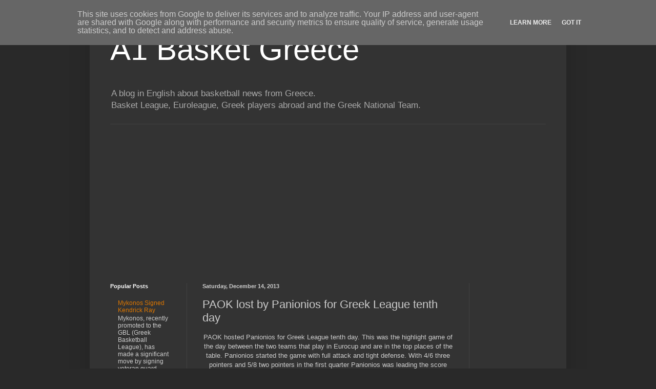

--- FILE ---
content_type: text/html; charset=UTF-8
request_url: https://www.a1basket.gr/2013/12/paok-lost-by-panionios-for-greek-league.html
body_size: 12088
content:
<!DOCTYPE html>
<html class='v2' dir='ltr' xmlns='http://www.w3.org/1999/xhtml' xmlns:b='http://www.google.com/2005/gml/b' xmlns:data='http://www.google.com/2005/gml/data' xmlns:expr='http://www.google.com/2005/gml/expr' xmlns:og='http://ogp.me/ns#'>
<head>
<link href='https://www.blogger.com/static/v1/widgets/335934321-css_bundle_v2.css' rel='stylesheet' type='text/css'/>
<meta content='width=1100' name='viewport'/>
<meta content='text/html; charset=UTF-8' http-equiv='Content-Type'/>
<meta content='blogger' name='generator'/>
<link href='https://www.a1basket.gr/favicon.ico' rel='icon' type='image/x-icon'/>
<link href='https://www.a1basket.gr/2013/12/paok-lost-by-panionios-for-greek-league.html' rel='canonical'/>
<link rel="alternate" type="application/atom+xml" title="A1 Basket Greece - Atom" href="https://www.a1basket.gr/feeds/posts/default" />
<link rel="alternate" type="application/rss+xml" title="A1 Basket Greece - RSS" href="https://www.a1basket.gr/feeds/posts/default?alt=rss" />
<link rel="service.post" type="application/atom+xml" title="A1 Basket Greece - Atom" href="https://www.blogger.com/feeds/3622491561348237477/posts/default" />

<link rel="alternate" type="application/atom+xml" title="A1 Basket Greece - Atom" href="https://www.a1basket.gr/feeds/3747485033724683510/comments/default" />
<!--Can't find substitution for tag [blog.ieCssRetrofitLinks]-->
<meta content='https://www.a1basket.gr/2013/12/paok-lost-by-panionios-for-greek-league.html' property='og:url'/>
<meta content='PAOK lost by Panionios for Greek League tenth day' property='og:title'/>
<meta content='A blog in English about basketball news from Greece.
Basket League, Euroleague, Greek players abroad and Greek National Team.' property='og:description'/>
<title>A1 Basket Greece: PAOK lost by Panionios for Greek League tenth day</title>
<style id='page-skin-1' type='text/css'><!--
/*
-----------------------------------------------
Blogger Template Style
Name:     Simple
Designer: Blogger
URL:      www.blogger.com
----------------------------------------------- */
/* Content
----------------------------------------------- */
body {
font: normal normal 12px Arial, Tahoma, Helvetica, FreeSans, sans-serif;
color: #cccccc;
background: #292929 none repeat scroll top left;
padding: 0 40px 40px 40px;
}
html body .region-inner {
min-width: 0;
max-width: 100%;
width: auto;
}
h2 {
font-size: 22px;
}
a:link {
text-decoration:none;
color: #dd7700;
}
a:visited {
text-decoration:none;
color: #cc6600;
}
a:hover {
text-decoration:underline;
color: #cc6600;
}
.body-fauxcolumn-outer .fauxcolumn-inner {
background: transparent none repeat scroll top left;
_background-image: none;
}
.body-fauxcolumn-outer .cap-top {
position: absolute;
z-index: 1;
height: 400px;
width: 100%;
}
.body-fauxcolumn-outer .cap-top .cap-left {
width: 100%;
background: transparent none repeat-x scroll top left;
_background-image: none;
}
.content-outer {
-moz-box-shadow: 0 0 40px rgba(0, 0, 0, .15);
-webkit-box-shadow: 0 0 5px rgba(0, 0, 0, .15);
-goog-ms-box-shadow: 0 0 10px #333333;
box-shadow: 0 0 40px rgba(0, 0, 0, .15);
margin-bottom: 1px;
}
.content-inner {
padding: 10px 10px;
}
.content-inner {
background-color: #333333;
}
/* Header
----------------------------------------------- */
.header-outer {
background: transparent none repeat-x scroll 0 -400px;
_background-image: none;
}
.Header h1 {
font: normal normal 60px Arial, Tahoma, Helvetica, FreeSans, sans-serif;
color: #ffffff;
text-shadow: -1px -1px 1px rgba(0, 0, 0, .2);
}
.Header h1 a {
color: #ffffff;
}
.Header .description {
font-size: 140%;
color: #aaaaaa;
}
.header-inner .Header .titlewrapper {
padding: 22px 30px;
}
.header-inner .Header .descriptionwrapper {
padding: 0 30px;
}
/* Tabs
----------------------------------------------- */
.tabs-inner .section:first-child {
border-top: 1px solid #404040;
}
.tabs-inner .section:first-child ul {
margin-top: -1px;
border-top: 1px solid #404040;
border-left: 0 solid #404040;
border-right: 0 solid #404040;
}
.tabs-inner .widget ul {
background: #222222 none repeat-x scroll 0 -800px;
_background-image: none;
border-bottom: 1px solid #404040;
margin-top: 0;
margin-left: -30px;
margin-right: -30px;
}
.tabs-inner .widget li a {
display: inline-block;
padding: .6em 1em;
font: normal normal 14px Arial, Tahoma, Helvetica, FreeSans, sans-serif;
color: #999999;
border-left: 1px solid #333333;
border-right: 0 solid #404040;
}
.tabs-inner .widget li:first-child a {
border-left: none;
}
.tabs-inner .widget li.selected a, .tabs-inner .widget li a:hover {
color: #ffffff;
background-color: #000000;
text-decoration: none;
}
/* Columns
----------------------------------------------- */
.main-outer {
border-top: 0 solid #404040;
}
.fauxcolumn-left-outer .fauxcolumn-inner {
border-right: 1px solid #404040;
}
.fauxcolumn-right-outer .fauxcolumn-inner {
border-left: 1px solid #404040;
}
/* Headings
----------------------------------------------- */
div.widget > h2,
div.widget h2.title {
margin: 0 0 1em 0;
font: normal bold 11px Arial, Tahoma, Helvetica, FreeSans, sans-serif;
color: #ffffff;
}
/* Widgets
----------------------------------------------- */
.widget .zippy {
color: #999999;
text-shadow: 2px 2px 1px rgba(0, 0, 0, .1);
}
.widget .popular-posts ul {
list-style: none;
}
/* Posts
----------------------------------------------- */
h2.date-header {
font: normal bold 11px Arial, Tahoma, Helvetica, FreeSans, sans-serif;
}
.date-header span {
background-color: transparent;
color: #cccccc;
padding: inherit;
letter-spacing: inherit;
margin: inherit;
}
.main-inner {
padding-top: 30px;
padding-bottom: 30px;
}
.main-inner .column-center-inner {
padding: 0 15px;
}
.main-inner .column-center-inner .section {
margin: 0 15px;
}
.post {
margin: 0 0 25px 0;
}
h3.post-title, .comments h4 {
font: normal normal 22px Arial, Tahoma, Helvetica, FreeSans, sans-serif;
margin: .75em 0 0;
}
.post-body {
font-size: 110%;
line-height: 1.4;
position: relative;
}
.post-body img, .post-body .tr-caption-container, .Profile img, .Image img,
.BlogList .item-thumbnail img {
padding: 0;
background: #111111;
border: 1px solid #111111;
-moz-box-shadow: 1px 1px 5px rgba(0, 0, 0, .1);
-webkit-box-shadow: 1px 1px 5px rgba(0, 0, 0, .1);
box-shadow: 1px 1px 5px rgba(0, 0, 0, .1);
}
.post-body img, .post-body .tr-caption-container {
padding: 1px;
}
.post-body .tr-caption-container {
color: #cccccc;
}
.post-body .tr-caption-container img {
padding: 0;
background: transparent;
border: none;
-moz-box-shadow: 0 0 0 rgba(0, 0, 0, .1);
-webkit-box-shadow: 0 0 0 rgba(0, 0, 0, .1);
box-shadow: 0 0 0 rgba(0, 0, 0, .1);
}
.post-header {
margin: 0 0 1.5em;
line-height: 1.6;
font-size: 90%;
}
.post-footer {
margin: 20px -2px 0;
padding: 5px 10px;
color: #888888;
background-color: #303030;
border-bottom: 1px solid #444444;
line-height: 1.6;
font-size: 90%;
}
#comments .comment-author {
padding-top: 1.5em;
border-top: 1px solid #404040;
background-position: 0 1.5em;
}
#comments .comment-author:first-child {
padding-top: 0;
border-top: none;
}
.avatar-image-container {
margin: .2em 0 0;
}
#comments .avatar-image-container img {
border: 1px solid #111111;
}
/* Comments
----------------------------------------------- */
.comments .comments-content .icon.blog-author {
background-repeat: no-repeat;
background-image: url([data-uri]);
}
.comments .comments-content .loadmore a {
border-top: 1px solid #999999;
border-bottom: 1px solid #999999;
}
.comments .comment-thread.inline-thread {
background-color: #303030;
}
.comments .continue {
border-top: 2px solid #999999;
}
/* Accents
---------------------------------------------- */
.section-columns td.columns-cell {
border-left: 1px solid #404040;
}
.blog-pager {
background: transparent none no-repeat scroll top center;
}
.blog-pager-older-link, .home-link,
.blog-pager-newer-link {
background-color: #333333;
padding: 5px;
}
.footer-outer {
border-top: 0 dashed #bbbbbb;
}
/* Mobile
----------------------------------------------- */
body.mobile  {
background-size: auto;
}
.mobile .body-fauxcolumn-outer {
background: transparent none repeat scroll top left;
}
.mobile .body-fauxcolumn-outer .cap-top {
background-size: 100% auto;
}
.mobile .content-outer {
-webkit-box-shadow: 0 0 3px rgba(0, 0, 0, .15);
box-shadow: 0 0 3px rgba(0, 0, 0, .15);
}
.mobile .tabs-inner .widget ul {
margin-left: 0;
margin-right: 0;
}
.mobile .post {
margin: 0;
}
.mobile .main-inner .column-center-inner .section {
margin: 0;
}
.mobile .date-header span {
padding: 0.1em 10px;
margin: 0 -10px;
}
.mobile h3.post-title {
margin: 0;
}
.mobile .blog-pager {
background: transparent none no-repeat scroll top center;
}
.mobile .footer-outer {
border-top: none;
}
.mobile .main-inner, .mobile .footer-inner {
background-color: #333333;
}
.mobile-index-contents {
color: #cccccc;
}
.mobile-link-button {
background-color: #dd7700;
}
.mobile-link-button a:link, .mobile-link-button a:visited {
color: #ffffff;
}
.mobile .tabs-inner .section:first-child {
border-top: none;
}
.mobile .tabs-inner .PageList .widget-content {
background-color: #000000;
color: #ffffff;
border-top: 1px solid #404040;
border-bottom: 1px solid #404040;
}
.mobile .tabs-inner .PageList .widget-content .pagelist-arrow {
border-left: 1px solid #404040;
}

--></style>
<style id='template-skin-1' type='text/css'><!--
body {
min-width: 930px;
}
.content-outer, .content-fauxcolumn-outer, .region-inner {
min-width: 930px;
max-width: 930px;
_width: 930px;
}
.main-inner .columns {
padding-left: 180px;
padding-right: 180px;
}
.main-inner .fauxcolumn-center-outer {
left: 180px;
right: 180px;
/* IE6 does not respect left and right together */
_width: expression(this.parentNode.offsetWidth -
parseInt("180px") -
parseInt("180px") + 'px');
}
.main-inner .fauxcolumn-left-outer {
width: 180px;
}
.main-inner .fauxcolumn-right-outer {
width: 180px;
}
.main-inner .column-left-outer {
width: 180px;
right: 100%;
margin-left: -180px;
}
.main-inner .column-right-outer {
width: 180px;
margin-right: -180px;
}
#layout {
min-width: 0;
}
#layout .content-outer {
min-width: 0;
width: 800px;
}
#layout .region-inner {
min-width: 0;
width: auto;
}
--></style>
<!-- Google tag (gtag.js) -->
<script async='true' src='https://www.googletagmanager.com/gtag/js?id=G-DW6NJHEC44'></script>
<script>
        window.dataLayer = window.dataLayer || [];
        function gtag(){dataLayer.push(arguments);}
        gtag('js', new Date());
        gtag('config', 'G-DW6NJHEC44');
      </script>
<!-- Open Graph Meta Tags BEGIN -->
<meta content='A1 Basket Greece' property='og:title'/>
<meta content='website' property='og:type'/>
<meta content='http://www.a1basket.gr' property='og:url'/>
<meta content='https://i.ytimg.com/vi/WWmJhLy53iQ/mqdefault.jpg' property='og:image'/>
<meta content='A blog in English about basketball news from Greece' property='og:description'/>
<!-- Open Graph Meta Tags END -->
<!-- Twitter Cards BEGIN -->
<meta content='summary' name='twitter:card'/>
<meta content='@a1basket' name='twitter:site'/>
<meta content='@spyrosth' name='twitter:creator'/>
<meta content='A1 Basket Greece' name='twitter:title'/>
<meta content='A blog in English about basketball news from Greece' name='twitter:description'/>
<!-- Twitter Cards END -->
<!-- Facebook Pixel Code -->
<script>
  !function(f,b,e,v,n,t,s)
  {if(f.fbq)return;n=f.fbq=function(){n.callMethod?
  n.callMethod.apply(n,arguments):n.queue.push(arguments)};
  if(!f._fbq)f._fbq=n;n.push=n;n.loaded=!0;n.version='2.0';
  n.queue=[];t=b.createElement(e);t.async=!0;
  t.src=v;s=b.getElementsByTagName(e)[0];
  s.parentNode.insertBefore(t,s)}(window, document,'script',
  'https://connect.facebook.net/en_US/fbevents.js');
  fbq('init', '357712231097617');
  fbq('track', 'PageView');
</script>
<noscript><img height="1" width="1" style="display:none"
  src="https://www.facebook.com/tr?id=357712231097617&ev=PageView&noscript=1"
/></noscript>
<!-- End Facebook Pixel Code -->
<link href='https://www.blogger.com/dyn-css/authorization.css?targetBlogID=3622491561348237477&amp;zx=d25c3e47-5c79-40ed-a99a-cf458175c696' media='none' onload='if(media!=&#39;all&#39;)media=&#39;all&#39;' rel='stylesheet'/><noscript><link href='https://www.blogger.com/dyn-css/authorization.css?targetBlogID=3622491561348237477&amp;zx=d25c3e47-5c79-40ed-a99a-cf458175c696' rel='stylesheet'/></noscript>
<meta name='google-adsense-platform-account' content='ca-host-pub-1556223355139109'/>
<meta name='google-adsense-platform-domain' content='blogspot.com'/>

<!-- data-ad-client=ca-pub-9655440606749612 -->

<script type="text/javascript" language="javascript">
  // Supply ads personalization default for EEA readers
  // See https://www.blogger.com/go/adspersonalization
  adsbygoogle = window.adsbygoogle || [];
  if (typeof adsbygoogle.requestNonPersonalizedAds === 'undefined') {
    adsbygoogle.requestNonPersonalizedAds = 1;
  }
</script>


</head>
<body class='loading variant-dark'>
<div class='navbar section' id='navbar' name='Navbar'><div class='widget Navbar' data-version='1' id='Navbar1'><script type="text/javascript">
    function setAttributeOnload(object, attribute, val) {
      if(window.addEventListener) {
        window.addEventListener('load',
          function(){ object[attribute] = val; }, false);
      } else {
        window.attachEvent('onload', function(){ object[attribute] = val; });
      }
    }
  </script>
<div id="navbar-iframe-container"></div>
<script type="text/javascript" src="https://apis.google.com/js/platform.js"></script>
<script type="text/javascript">
      gapi.load("gapi.iframes:gapi.iframes.style.bubble", function() {
        if (gapi.iframes && gapi.iframes.getContext) {
          gapi.iframes.getContext().openChild({
              url: 'https://www.blogger.com/navbar/3622491561348237477?po\x3d3747485033724683510\x26origin\x3dhttps://www.a1basket.gr',
              where: document.getElementById("navbar-iframe-container"),
              id: "navbar-iframe"
          });
        }
      });
    </script><script type="text/javascript">
(function() {
var script = document.createElement('script');
script.type = 'text/javascript';
script.src = '//pagead2.googlesyndication.com/pagead/js/google_top_exp.js';
var head = document.getElementsByTagName('head')[0];
if (head) {
head.appendChild(script);
}})();
</script>
</div></div>
<div class='body-fauxcolumns'>
<div class='fauxcolumn-outer body-fauxcolumn-outer'>
<div class='cap-top'>
<div class='cap-left'></div>
<div class='cap-right'></div>
</div>
<div class='fauxborder-left'>
<div class='fauxborder-right'></div>
<div class='fauxcolumn-inner'>
</div>
</div>
<div class='cap-bottom'>
<div class='cap-left'></div>
<div class='cap-right'></div>
</div>
</div>
</div>
<div class='content'>
<div class='content-fauxcolumns'>
<div class='fauxcolumn-outer content-fauxcolumn-outer'>
<div class='cap-top'>
<div class='cap-left'></div>
<div class='cap-right'></div>
</div>
<div class='fauxborder-left'>
<div class='fauxborder-right'></div>
<div class='fauxcolumn-inner'>
</div>
</div>
<div class='cap-bottom'>
<div class='cap-left'></div>
<div class='cap-right'></div>
</div>
</div>
</div>
<div class='content-outer'>
<div class='content-cap-top cap-top'>
<div class='cap-left'></div>
<div class='cap-right'></div>
</div>
<div class='fauxborder-left content-fauxborder-left'>
<div class='fauxborder-right content-fauxborder-right'></div>
<div class='content-inner'>
<header>
<div class='header-outer'>
<div class='header-cap-top cap-top'>
<div class='cap-left'></div>
<div class='cap-right'></div>
</div>
<div class='fauxborder-left header-fauxborder-left'>
<div class='fauxborder-right header-fauxborder-right'></div>
<div class='region-inner header-inner'>
<div class='header section' id='header' name='Header'><div class='widget Header' data-version='1' id='Header1'>
<div id='header-inner'>
<div class='titlewrapper'>
<h1 class='title'>
<a href='https://www.a1basket.gr/'>
A1 Basket Greece
</a>
</h1>
</div>
<div class='descriptionwrapper'>
<p class='description'><span>A blog in English about basketball news from Greece.<br>Basket League, Euroleague, Greek players abroad and the Greek National Team.</span></p>
</div>
</div>
</div></div>
</div>
</div>
<div class='header-cap-bottom cap-bottom'>
<div class='cap-left'></div>
<div class='cap-right'></div>
</div>
</div>
</header>
<div class='tabs-outer'>
<div class='tabs-cap-top cap-top'>
<div class='cap-left'></div>
<div class='cap-right'></div>
</div>
<div class='fauxborder-left tabs-fauxborder-left'>
<div class='fauxborder-right tabs-fauxborder-right'></div>
<div class='region-inner tabs-inner'>
<div class='tabs section' id='crosscol' name='Cross-Column'><div class='widget AdSense' data-version='1' id='AdSense1'>
<div class='widget-content'>
<script async src="//pagead2.googlesyndication.com/pagead/js/adsbygoogle.js"></script>
<!-- a1basketgreece_crosscol_AdSense1_1x1_as -->
<ins class="adsbygoogle"
     style="display:block"
     data-ad-client="ca-pub-9655440606749612"
     data-ad-host="ca-host-pub-1556223355139109"
     data-ad-host-channel="L0005"
     data-ad-slot="5944204480"
     data-ad-format="auto"></ins>
<script>
(adsbygoogle = window.adsbygoogle || []).push({});
</script>
<div class='clear'></div>
</div>
</div></div>
<div class='tabs no-items section' id='crosscol-overflow' name='Cross-Column 2'></div>
</div>
</div>
<div class='tabs-cap-bottom cap-bottom'>
<div class='cap-left'></div>
<div class='cap-right'></div>
</div>
</div>
<div class='main-outer'>
<div class='main-cap-top cap-top'>
<div class='cap-left'></div>
<div class='cap-right'></div>
</div>
<div class='fauxborder-left main-fauxborder-left'>
<div class='fauxborder-right main-fauxborder-right'></div>
<div class='region-inner main-inner'>
<div class='columns fauxcolumns'>
<div class='fauxcolumn-outer fauxcolumn-center-outer'>
<div class='cap-top'>
<div class='cap-left'></div>
<div class='cap-right'></div>
</div>
<div class='fauxborder-left'>
<div class='fauxborder-right'></div>
<div class='fauxcolumn-inner'>
</div>
</div>
<div class='cap-bottom'>
<div class='cap-left'></div>
<div class='cap-right'></div>
</div>
</div>
<div class='fauxcolumn-outer fauxcolumn-left-outer'>
<div class='cap-top'>
<div class='cap-left'></div>
<div class='cap-right'></div>
</div>
<div class='fauxborder-left'>
<div class='fauxborder-right'></div>
<div class='fauxcolumn-inner'>
</div>
</div>
<div class='cap-bottom'>
<div class='cap-left'></div>
<div class='cap-right'></div>
</div>
</div>
<div class='fauxcolumn-outer fauxcolumn-right-outer'>
<div class='cap-top'>
<div class='cap-left'></div>
<div class='cap-right'></div>
</div>
<div class='fauxborder-left'>
<div class='fauxborder-right'></div>
<div class='fauxcolumn-inner'>
</div>
</div>
<div class='cap-bottom'>
<div class='cap-left'></div>
<div class='cap-right'></div>
</div>
</div>
<!-- corrects IE6 width calculation -->
<div class='columns-inner'>
<div class='column-center-outer'>
<div class='column-center-inner'>
<div class='main section' id='main' name='Main'><div class='widget Blog' data-version='1' id='Blog1'>
<div class='blog-posts hfeed'>

          <div class="date-outer">
        
<h2 class='date-header'><span>Saturday, December 14, 2013</span></h2>

          <div class="date-posts">
        
<div class='post-outer'>
<div class='post hentry uncustomized-post-template' itemprop='blogPost' itemscope='itemscope' itemtype='http://schema.org/BlogPosting'>
<meta content='3622491561348237477' itemprop='blogId'/>
<meta content='3747485033724683510' itemprop='postId'/>
<a name='3747485033724683510'></a>
<h3 class='post-title entry-title' itemprop='name'>
PAOK lost by Panionios for Greek League tenth day
</h3>
<div class='post-header'>
<div class='post-header-line-1'></div>
</div>
<div class='post-body entry-content' id='post-body-3747485033724683510' itemprop='description articleBody'>
<div dir="ltr" style="text-align: left;" trbidi="on">
<div style="text-align: center;">
PAOK hosted Panionios for Greek League tenth day. This was the highlight game of the day between the two teams that play in Eurocup and are in the top places of the table. Panionios started the game with full attack and tight defense. With 4/6 three pointers and 5/8 two pointers in the first quarter Panionios was leading the score with double score, 13-26. In the first half Panionios continued where it stopped in the Eurocup. The Americans of Panionios, Errick McCollum, Landon Milbourne and Carter were leading their team to a great victory. PAOK tried to return into the game but Panionios was unstoppable. Panionios reached 100 points with very precise shots, 23/30 two pointers against 15/33 of PAOK. With this victory Panionios left PAOK two points behind in the League table. Great victory for the team from Athens that showed great skills. For PAOK DJ Cooper was once more the top scorer (22 points, 6 assists) and Giorgos Bogris followed. Errick McCollum scored 26 points with 5/6 three pointers and 7/7 free throws.</div>
<div style="text-align: center;">
Quarters' scores: 13-26, 36-48, 58-69, 91-100</div>
<div style="text-align: center;">
<blockquote class="twitter-tweet" lang="en">
Ξεκινήσαμε... ΠΑΟΚ - Πανιώνιος στο "Παλατακι" <a href="http://t.co/jaJs2XOaL5">pic.twitter.com/jaJs2XOaL5</a><br />
&#8212; PAOK BC the official (@PAOKbasketball) <a href="https://twitter.com/PAOKbasketball/statuses/411889289061212160">December 14, 2013</a></blockquote>
<script async="" charset="utf-8" src="//platform.twitter.com/widgets.js"></script></div>
<div style="text-align: center;">
<b>PAOK: </b>Payne 4, <b>Cooper 22,</b> Charalampidis 11, Tsochlas 8, Vucicevic, Tsairelis 8, Dedas, Margaritis 11, Kalles, Bogris 17, Kaselakis 10, Koniaris.</div>
<div style="text-align: center;">
<b>Panionios: McCollum 26</b>, Duvnjak 4, Carter 14, Milbourne 15, Athanasoulas 3, Batis 5, Skordilis 8, Langford 12, Michel, Simtsak 2, Kyritsis 8,&nbsp;<b> </b>Saloustros 3.</div>
</div>
<div style='clear: both;'></div>
</div>
<div class='post-footer'>
<div class='post-footer-line post-footer-line-1'>
<span class='post-author vcard'>
Αναρτήθηκε από
<span class='fn' itemprop='author' itemscope='itemscope' itemtype='http://schema.org/Person'>
<span itemprop='name'>Spyros</span>
</span>
</span>
<span class='post-timestamp'>
στις
<meta content='https://www.a1basket.gr/2013/12/paok-lost-by-panionios-for-greek-league.html' itemprop='url'/>
<a class='timestamp-link' href='https://www.a1basket.gr/2013/12/paok-lost-by-panionios-for-greek-league.html' rel='bookmark' title='permanent link'><abbr class='published' itemprop='datePublished' title='2013-12-14T22:28:00+02:00'>10:28&#8239;PM</abbr></a>
</span>
<span class='post-comment-link'>
</span>
<span class='post-icons'>
<span class='item-control blog-admin pid-270663907'>
<a href='https://www.blogger.com/post-edit.g?blogID=3622491561348237477&postID=3747485033724683510&from=pencil' title='Edit Post'>
<img alt='' class='icon-action' height='18' src='https://resources.blogblog.com/img/icon18_edit_allbkg.gif' width='18'/>
</a>
</span>
</span>
<div class='post-share-buttons goog-inline-block'>
<a class='goog-inline-block share-button sb-email' href='https://www.blogger.com/share-post.g?blogID=3622491561348237477&postID=3747485033724683510&target=email' target='_blank' title='Email This'><span class='share-button-link-text'>Email This</span></a><a class='goog-inline-block share-button sb-blog' href='https://www.blogger.com/share-post.g?blogID=3622491561348237477&postID=3747485033724683510&target=blog' onclick='window.open(this.href, "_blank", "height=270,width=475"); return false;' target='_blank' title='BlogThis!'><span class='share-button-link-text'>BlogThis!</span></a><a class='goog-inline-block share-button sb-twitter' href='https://www.blogger.com/share-post.g?blogID=3622491561348237477&postID=3747485033724683510&target=twitter' target='_blank' title='Share to X'><span class='share-button-link-text'>Share to X</span></a><a class='goog-inline-block share-button sb-facebook' href='https://www.blogger.com/share-post.g?blogID=3622491561348237477&postID=3747485033724683510&target=facebook' onclick='window.open(this.href, "_blank", "height=430,width=640"); return false;' target='_blank' title='Share to Facebook'><span class='share-button-link-text'>Share to Facebook</span></a><a class='goog-inline-block share-button sb-pinterest' href='https://www.blogger.com/share-post.g?blogID=3622491561348237477&postID=3747485033724683510&target=pinterest' target='_blank' title='Share to Pinterest'><span class='share-button-link-text'>Share to Pinterest</span></a>
</div>
</div>
<div class='post-footer-line post-footer-line-2'>
<span class='post-labels'>
Ετικέτες
<a href='https://www.a1basket.gr/search/label/DJ%20Cooper' rel='tag'>DJ Cooper</a>,
<a href='https://www.a1basket.gr/search/label/Errick%20McCollum' rel='tag'>Errick McCollum</a>,
<a href='https://www.a1basket.gr/search/label/Giorgos%20Bogris' rel='tag'>Giorgos Bogris</a>,
<a href='https://www.a1basket.gr/search/label/Greek%20basketball%20league' rel='tag'>Greek basketball league</a>,
<a href='https://www.a1basket.gr/search/label/Kaselakis' rel='tag'>Kaselakis</a>,
<a href='https://www.a1basket.gr/search/label/Kevin%20Langford' rel='tag'>Kevin Langford</a>,
<a href='https://www.a1basket.gr/search/label/Landon%20Milbourne' rel='tag'>Landon Milbourne</a>,
<a href='https://www.a1basket.gr/search/label/Marc%20Carter' rel='tag'>Marc Carter</a>,
<a href='https://www.a1basket.gr/search/label/Panionios%20BC' rel='tag'>Panionios BC</a>,
<a href='https://www.a1basket.gr/search/label/PAOK%20BC' rel='tag'>PAOK BC</a>,
<a href='https://www.a1basket.gr/search/label/PAOK%20vs%20Panionios' rel='tag'>PAOK vs Panionios</a>,
<a href='https://www.a1basket.gr/search/label/tenth%20day' rel='tag'>tenth day</a>
</span>
</div>
<div class='post-footer-line post-footer-line-3'>
<span class='post-location'>
</span>
</div>
</div>
</div>
<div class='comments' id='comments'>
<a name='comments'></a>
<h4>No comments:</h4>
<div id='Blog1_comments-block-wrapper'>
<dl class='avatar-comment-indent' id='comments-block'>
</dl>
</div>
<p class='comment-footer'>
<div class='comment-form'>
<a name='comment-form'></a>
<h4 id='comment-post-message'>Post a Comment</h4>
<p>
</p>
<a href='https://www.blogger.com/comment/frame/3622491561348237477?po=3747485033724683510&hl=en&saa=85391&origin=https://www.a1basket.gr' id='comment-editor-src'></a>
<iframe allowtransparency='true' class='blogger-iframe-colorize blogger-comment-from-post' frameborder='0' height='410px' id='comment-editor' name='comment-editor' src='' width='100%'></iframe>
<script src='https://www.blogger.com/static/v1/jsbin/2830521187-comment_from_post_iframe.js' type='text/javascript'></script>
<script type='text/javascript'>
      BLOG_CMT_createIframe('https://www.blogger.com/rpc_relay.html');
    </script>
</div>
</p>
</div>
</div>

        </div></div>
      
</div>
<div class='blog-pager' id='blog-pager'>
<span id='blog-pager-newer-link'>
<a class='blog-pager-newer-link' href='https://www.a1basket.gr/2013/12/olympiacos-defeated-aries-trikala-for.html' id='Blog1_blog-pager-newer-link' title='Newer Post'>Newer Post</a>
</span>
<span id='blog-pager-older-link'>
<a class='blog-pager-older-link' href='https://www.a1basket.gr/2013/12/apollon-patras-lost-by-kaod-for-greek.html' id='Blog1_blog-pager-older-link' title='Older Post'>Older Post</a>
</span>
<a class='home-link' href='https://www.a1basket.gr/'>Home</a>
</div>
<div class='clear'></div>
<div class='post-feeds'>
<div class='feed-links'>
Subscribe to:
<a class='feed-link' href='https://www.a1basket.gr/feeds/3747485033724683510/comments/default' target='_blank' type='application/atom+xml'>Post Comments (Atom)</a>
</div>
</div>
</div></div>
</div>
</div>
<div class='column-left-outer'>
<div class='column-left-inner'>
<aside>
<div class='sidebar section' id='sidebar-left-1'><div class='widget PopularPosts' data-version='1' id='PopularPosts1'>
<h2>Popular Posts</h2>
<div class='widget-content popular-posts'>
<ul>
<li>
<div class='item-title'><a href='https://www.a1basket.gr/2025/07/mykonos-signed-kendrick-ray.html'>Mykonos Signed Kendrick Ray</a></div>
<div class='item-snippet'>Mykonos, recently promoted to the GBL (Greek Basketball League), has made a significant move by signing veteran guard Kendrick Ray (31 years...</div>
</li>
<li>
<div class='item-title'><a href='https://www.a1basket.gr/2025/07/cameron-reynolds-extends-stay-with-marousi-bc-greece.html'>Cameron Reynolds Extends Stay with Maroussi for 2025-26 Season</a></div>
<div class='item-snippet'>Cameron Reynolds, the American forward, will remain with Maroussi for the 2025-26 season. This marks his second collaboration with coach Ili...</div>
</li>
<li>
<div class='item-title'><a href='https://www.a1basket.gr/2025/07/greece-u20-roster-in-fiba-EuroBasket-u20-2025.html'>Greece U20 roster in FIBA U20 EuroBasket 2025</a></div>
<div class='item-snippet'>The FIBA U20 EuroBasket 2025 tournament is back in Heraklion, Crete, after two years, ready to showcase Europe&#39;s most promising young ba...</div>
</li>
<li>
<div class='item-title'><a href='https://www.a1basket.gr/2018/09/lavrio-signed-giannis-gkavasiadis.html'>Lavrio signed Giannis Gkavasiadis</a></div>
<div class='item-snippet'>   Lavrio signed Giannis Gkavasiadis. The 24-year-old Greek forward penned a three-year contract. Gkavasiadis started his career with Terpsi...</div>
</li>
</ul>
<div class='clear'></div>
</div>
</div></div>
</aside>
</div>
</div>
<div class='column-right-outer'>
<div class='column-right-inner'>
<aside>
<div class='sidebar section' id='sidebar-right-1'><div class='widget AdSense' data-version='1' id='AdSense2'>
<div class='widget-content'>
<script async src="//pagead2.googlesyndication.com/pagead/js/adsbygoogle.js"></script>
<!-- a1basketgreece_sidebar-right-1_AdSense2_1x1_as -->
<ins class="adsbygoogle"
     style="display:block"
     data-ad-client="ca-pub-9655440606749612"
     data-ad-host="ca-host-pub-1556223355139109"
     data-ad-host-channel="L0001"
     data-ad-slot="2915723681"
     data-ad-format="auto"></ins>
<script>
(adsbygoogle = window.adsbygoogle || []).push({});
</script>
<div class='clear'></div>
</div>
</div><div class='widget HTML' data-version='1' id='HTML2'>
<h2 class='title'>Follow us on Twitter!</h2>
<div class='widget-content'>
<a href="https://twitter.com/a1basket" class="twitter-follow-button" data-show-count="false">Follow @a1basket</a>
<script>!function(d,s,id){var js,fjs=d.getElementsByTagName(s)[0],p=/^http:/.test(d.location)?'http':'https';if(!d.getElementById(id)){js=d.createElement(s);js.id=id;js.src=p+'://platform.twitter.com/widgets.js';fjs.parentNode.insertBefore(js,fjs);}}(document, 'script', 'twitter-wjs');</script>
</div>
<div class='clear'></div>
</div><div class='widget HTML' data-version='1' id='HTML1'>
<h2 class='title'>Like us on Facebook</h2>
<div class='widget-content'>
<!-- Facebook Badge START --><a href="https://www.facebook.com/pages/A1-Basket-Greece/740717472713678" title="A1 Basket Greece" style="font-family: &quot;lucida grande&quot;,tahoma,verdana,arial,sans-serif; font-size: 11px; font-variant: normal; font-style: normal; font-weight: normal; color: #3B5998; text-decoration: none;" target="_TOP">A1 Basket Greece</a><br /><a href="https://www.facebook.com/pages/A1-Basket-Greece/740717472713678" title="A1 Basket Greece" target="_TOP"><img class="img" src="https://badge.facebook.com/badge/740717472713678.1499.965553473.png" style="border: 0px;" alt="" /></a><br /><a href="https://en-gb.facebook.com/advertising" title="Make your own badge!" style="font-family: &quot;lucida grande&quot;,tahoma,verdana,arial,sans-serif; font-size: 11px; font-variant: normal; font-style: normal; font-weight: normal; color: #3B5998; text-decoration: none;" target="_TOP">Promote your Page too</a><!-- Facebook Badge END -->
</div>
<div class='clear'></div>
</div><div class='widget BlogArchive' data-version='1' id='BlogArchive1'>
<h2>A1 Basket Posts</h2>
<div class='widget-content'>
<div id='ArchiveList'>
<div id='BlogArchive1_ArchiveList'>
<select id='BlogArchive1_ArchiveMenu'>
<option value=''>A1 Basket Posts</option>
<option value='https://www.a1basket.gr/2025/07/'>July 2025 (22)</option>
<option value='https://www.a1basket.gr/2025/06/'>June 2025 (35)</option>
<option value='https://www.a1basket.gr/2024/07/'>July 2024 (25)</option>
<option value='https://www.a1basket.gr/2024/06/'>June 2024 (38)</option>
<option value='https://www.a1basket.gr/2019/07/'>July 2019 (44)</option>
<option value='https://www.a1basket.gr/2019/01/'>January 2019 (10)</option>
<option value='https://www.a1basket.gr/2018/12/'>December 2018 (14)</option>
<option value='https://www.a1basket.gr/2018/11/'>November 2018 (23)</option>
<option value='https://www.a1basket.gr/2018/10/'>October 2018 (17)</option>
<option value='https://www.a1basket.gr/2018/09/'>September 2018 (31)</option>
<option value='https://www.a1basket.gr/2018/08/'>August 2018 (29)</option>
<option value='https://www.a1basket.gr/2018/07/'>July 2018 (51)</option>
<option value='https://www.a1basket.gr/2018/06/'>June 2018 (13)</option>
<option value='https://www.a1basket.gr/2018/05/'>May 2018 (7)</option>
<option value='https://www.a1basket.gr/2018/04/'>April 2018 (3)</option>
<option value='https://www.a1basket.gr/2018/03/'>March 2018 (5)</option>
<option value='https://www.a1basket.gr/2018/02/'>February 2018 (6)</option>
<option value='https://www.a1basket.gr/2018/01/'>January 2018 (6)</option>
<option value='https://www.a1basket.gr/2017/12/'>December 2017 (9)</option>
<option value='https://www.a1basket.gr/2017/11/'>November 2017 (13)</option>
<option value='https://www.a1basket.gr/2017/10/'>October 2017 (33)</option>
<option value='https://www.a1basket.gr/2017/09/'>September 2017 (5)</option>
<option value='https://www.a1basket.gr/2017/08/'>August 2017 (45)</option>
<option value='https://www.a1basket.gr/2017/07/'>July 2017 (39)</option>
<option value='https://www.a1basket.gr/2017/06/'>June 2017 (12)</option>
<option value='https://www.a1basket.gr/2017/03/'>March 2017 (2)</option>
<option value='https://www.a1basket.gr/2017/02/'>February 2017 (11)</option>
<option value='https://www.a1basket.gr/2017/01/'>January 2017 (4)</option>
<option value='https://www.a1basket.gr/2016/12/'>December 2016 (6)</option>
<option value='https://www.a1basket.gr/2016/11/'>November 2016 (14)</option>
<option value='https://www.a1basket.gr/2016/10/'>October 2016 (26)</option>
<option value='https://www.a1basket.gr/2016/09/'>September 2016 (45)</option>
<option value='https://www.a1basket.gr/2016/08/'>August 2016 (56)</option>
<option value='https://www.a1basket.gr/2016/07/'>July 2016 (60)</option>
<option value='https://www.a1basket.gr/2016/06/'>June 2016 (28)</option>
<option value='https://www.a1basket.gr/2016/05/'>May 2016 (12)</option>
<option value='https://www.a1basket.gr/2016/04/'>April 2016 (19)</option>
<option value='https://www.a1basket.gr/2016/03/'>March 2016 (13)</option>
<option value='https://www.a1basket.gr/2016/02/'>February 2016 (28)</option>
<option value='https://www.a1basket.gr/2016/01/'>January 2016 (30)</option>
<option value='https://www.a1basket.gr/2015/12/'>December 2015 (31)</option>
<option value='https://www.a1basket.gr/2015/11/'>November 2015 (37)</option>
<option value='https://www.a1basket.gr/2015/10/'>October 2015 (58)</option>
<option value='https://www.a1basket.gr/2015/09/'>September 2015 (39)</option>
<option value='https://www.a1basket.gr/2015/08/'>August 2015 (35)</option>
<option value='https://www.a1basket.gr/2015/07/'>July 2015 (45)</option>
<option value='https://www.a1basket.gr/2015/06/'>June 2015 (6)</option>
<option value='https://www.a1basket.gr/2015/05/'>May 2015 (3)</option>
<option value='https://www.a1basket.gr/2015/04/'>April 2015 (28)</option>
<option value='https://www.a1basket.gr/2015/03/'>March 2015 (49)</option>
<option value='https://www.a1basket.gr/2015/02/'>February 2015 (37)</option>
<option value='https://www.a1basket.gr/2015/01/'>January 2015 (32)</option>
<option value='https://www.a1basket.gr/2014/12/'>December 2014 (58)</option>
<option value='https://www.a1basket.gr/2014/11/'>November 2014 (92)</option>
<option value='https://www.a1basket.gr/2014/10/'>October 2014 (82)</option>
<option value='https://www.a1basket.gr/2014/09/'>September 2014 (79)</option>
<option value='https://www.a1basket.gr/2014/08/'>August 2014 (65)</option>
<option value='https://www.a1basket.gr/2014/07/'>July 2014 (53)</option>
<option value='https://www.a1basket.gr/2014/06/'>June 2014 (54)</option>
<option value='https://www.a1basket.gr/2014/05/'>May 2014 (28)</option>
<option value='https://www.a1basket.gr/2014/04/'>April 2014 (34)</option>
<option value='https://www.a1basket.gr/2014/03/'>March 2014 (69)</option>
<option value='https://www.a1basket.gr/2014/02/'>February 2014 (62)</option>
<option value='https://www.a1basket.gr/2014/01/'>January 2014 (64)</option>
<option value='https://www.a1basket.gr/2013/12/'>December 2013 (68)</option>
<option value='https://www.a1basket.gr/2013/11/'>November 2013 (68)</option>
<option value='https://www.a1basket.gr/2013/10/'>October 2013 (91)</option>
<option value='https://www.a1basket.gr/2013/09/'>September 2013 (90)</option>
<option value='https://www.a1basket.gr/2013/08/'>August 2013 (72)</option>
<option value='https://www.a1basket.gr/2013/07/'>July 2013 (12)</option>
</select>
</div>
</div>
<div class='clear'></div>
</div>
</div></div>
</aside>
</div>
</div>
</div>
<div style='clear: both'></div>
<!-- columns -->
</div>
<!-- main -->
</div>
</div>
<div class='main-cap-bottom cap-bottom'>
<div class='cap-left'></div>
<div class='cap-right'></div>
</div>
</div>
<footer>
<div class='footer-outer'>
<div class='footer-cap-top cap-top'>
<div class='cap-left'></div>
<div class='cap-right'></div>
</div>
<div class='fauxborder-left footer-fauxborder-left'>
<div class='fauxborder-right footer-fauxborder-right'></div>
<div class='region-inner footer-inner'>
<div class='foot section' id='footer-1'><div class='widget AdSense' data-version='1' id='AdSense3'>
<div class='widget-content'>
<script type="text/javascript">
    google_ad_client = "ca-pub-9655440606749612";
    google_ad_host = "ca-host-pub-1556223355139109";
    google_ad_host_channel = "L0003";
    google_ad_slot = "5589988487";
    google_ad_width = 728;
    google_ad_height = 90;
</script>
<!-- a1basketgreece_footer-1_AdSense3_728x90_as -->
<script type="text/javascript"
src="//pagead2.googlesyndication.com/pagead/show_ads.js">
</script>
<div class='clear'></div>
</div>
</div></div>
<table border='0' cellpadding='0' cellspacing='0' class='section-columns columns-2'>
<tbody>
<tr>
<td class='first columns-cell'>
<div class='foot no-items section' id='footer-2-1'></div>
</td>
<td class='columns-cell'>
<div class='foot no-items section' id='footer-2-2'></div>
</td>
</tr>
</tbody>
</table>
<!-- outside of the include in order to lock Attribution widget -->
<div class='foot section' id='footer-3' name='Footer'><div class='widget Attribution' data-version='1' id='Attribution1'>
<div class='widget-content' style='text-align: center;'>
&#169; A1basket.gr and <a href="http://www.theodoritsis.eu">Spyros Theodoritsis</a>. Simple theme. Powered by <a href='https://www.blogger.com' target='_blank'>Blogger</a>.
</div>
<div class='clear'></div>
</div></div>
</div>
</div>
<div class='footer-cap-bottom cap-bottom'>
<div class='cap-left'></div>
<div class='cap-right'></div>
</div>
</div>
</footer>
<!-- content -->
</div>
</div>
<div class='content-cap-bottom cap-bottom'>
<div class='cap-left'></div>
<div class='cap-right'></div>
</div>
</div>
</div>
<script type='text/javascript'>
    window.setTimeout(function() {
        document.body.className = document.body.className.replace('loading', '');
      }, 10);
  </script>
<!--It is your responsibility to notify your visitors about cookies used and data collected on your blog. Blogger makes a standard notification available for you to use on your blog, and you can customize it or replace with your own notice. See http://www.blogger.com/go/cookiechoices for more details.-->
<script defer='' src='/js/cookienotice.js'></script>
<script>
    document.addEventListener('DOMContentLoaded', function(event) {
      window.cookieChoices && cookieChoices.showCookieConsentBar && cookieChoices.showCookieConsentBar(
          (window.cookieOptions && cookieOptions.msg) || 'This site uses cookies from Google to deliver its services and to analyze traffic. Your IP address and user-agent are shared with Google along with performance and security metrics to ensure quality of service, generate usage statistics, and to detect and address abuse.',
          (window.cookieOptions && cookieOptions.close) || 'Got it',
          (window.cookieOptions && cookieOptions.learn) || 'Learn More',
          (window.cookieOptions && cookieOptions.link) || 'https://www.blogger.com/go/blogspot-cookies');
    });
  </script>

<script type="text/javascript" src="https://www.blogger.com/static/v1/widgets/3845888474-widgets.js"></script>
<script type='text/javascript'>
window['__wavt'] = 'AOuZoY6Z7UL4U1vQP526jAIrFOOzt_pmwg:1768756675354';_WidgetManager._Init('//www.blogger.com/rearrange?blogID\x3d3622491561348237477','//www.a1basket.gr/2013/12/paok-lost-by-panionios-for-greek-league.html','3622491561348237477');
_WidgetManager._SetDataContext([{'name': 'blog', 'data': {'blogId': '3622491561348237477', 'title': 'A1 Basket Greece', 'url': 'https://www.a1basket.gr/2013/12/paok-lost-by-panionios-for-greek-league.html', 'canonicalUrl': 'https://www.a1basket.gr/2013/12/paok-lost-by-panionios-for-greek-league.html', 'homepageUrl': 'https://www.a1basket.gr/', 'searchUrl': 'https://www.a1basket.gr/search', 'canonicalHomepageUrl': 'https://www.a1basket.gr/', 'blogspotFaviconUrl': 'https://www.a1basket.gr/favicon.ico', 'bloggerUrl': 'https://www.blogger.com', 'hasCustomDomain': true, 'httpsEnabled': true, 'enabledCommentProfileImages': true, 'gPlusViewType': 'FILTERED_POSTMOD', 'adultContent': false, 'analyticsAccountNumber': 'G-DW6NJHEC44', 'analytics4': true, 'encoding': 'UTF-8', 'locale': 'en', 'localeUnderscoreDelimited': 'en', 'languageDirection': 'ltr', 'isPrivate': false, 'isMobile': false, 'isMobileRequest': false, 'mobileClass': '', 'isPrivateBlog': false, 'isDynamicViewsAvailable': true, 'feedLinks': '\x3clink rel\x3d\x22alternate\x22 type\x3d\x22application/atom+xml\x22 title\x3d\x22A1 Basket Greece - Atom\x22 href\x3d\x22https://www.a1basket.gr/feeds/posts/default\x22 /\x3e\n\x3clink rel\x3d\x22alternate\x22 type\x3d\x22application/rss+xml\x22 title\x3d\x22A1 Basket Greece - RSS\x22 href\x3d\x22https://www.a1basket.gr/feeds/posts/default?alt\x3drss\x22 /\x3e\n\x3clink rel\x3d\x22service.post\x22 type\x3d\x22application/atom+xml\x22 title\x3d\x22A1 Basket Greece - Atom\x22 href\x3d\x22https://www.blogger.com/feeds/3622491561348237477/posts/default\x22 /\x3e\n\n\x3clink rel\x3d\x22alternate\x22 type\x3d\x22application/atom+xml\x22 title\x3d\x22A1 Basket Greece - Atom\x22 href\x3d\x22https://www.a1basket.gr/feeds/3747485033724683510/comments/default\x22 /\x3e\n', 'meTag': '', 'adsenseClientId': 'ca-pub-9655440606749612', 'adsenseHostId': 'ca-host-pub-1556223355139109', 'adsenseHasAds': true, 'adsenseAutoAds': false, 'boqCommentIframeForm': true, 'loginRedirectParam': '', 'view': '', 'dynamicViewsCommentsSrc': '//www.blogblog.com/dynamicviews/4224c15c4e7c9321/js/comments.js', 'dynamicViewsScriptSrc': '//www.blogblog.com/dynamicviews/2dfa401275732ff9', 'plusOneApiSrc': 'https://apis.google.com/js/platform.js', 'disableGComments': true, 'interstitialAccepted': false, 'sharing': {'platforms': [{'name': 'Get link', 'key': 'link', 'shareMessage': 'Get link', 'target': ''}, {'name': 'Facebook', 'key': 'facebook', 'shareMessage': 'Share to Facebook', 'target': 'facebook'}, {'name': 'BlogThis!', 'key': 'blogThis', 'shareMessage': 'BlogThis!', 'target': 'blog'}, {'name': 'X', 'key': 'twitter', 'shareMessage': 'Share to X', 'target': 'twitter'}, {'name': 'Pinterest', 'key': 'pinterest', 'shareMessage': 'Share to Pinterest', 'target': 'pinterest'}, {'name': 'Email', 'key': 'email', 'shareMessage': 'Email', 'target': 'email'}], 'disableGooglePlus': true, 'googlePlusShareButtonWidth': 0, 'googlePlusBootstrap': '\x3cscript type\x3d\x22text/javascript\x22\x3ewindow.___gcfg \x3d {\x27lang\x27: \x27en\x27};\x3c/script\x3e'}, 'hasCustomJumpLinkMessage': false, 'jumpLinkMessage': 'Read more', 'pageType': 'item', 'postId': '3747485033724683510', 'pageName': 'PAOK lost by Panionios for Greek League tenth day', 'pageTitle': 'A1 Basket Greece: PAOK lost by Panionios for Greek League tenth day', 'metaDescription': ''}}, {'name': 'features', 'data': {}}, {'name': 'messages', 'data': {'edit': 'Edit', 'linkCopiedToClipboard': 'Link copied to clipboard!', 'ok': 'Ok', 'postLink': 'Post Link'}}, {'name': 'template', 'data': {'name': 'custom', 'localizedName': 'Custom', 'isResponsive': false, 'isAlternateRendering': false, 'isCustom': true, 'variant': 'dark', 'variantId': 'dark'}}, {'name': 'view', 'data': {'classic': {'name': 'classic', 'url': '?view\x3dclassic'}, 'flipcard': {'name': 'flipcard', 'url': '?view\x3dflipcard'}, 'magazine': {'name': 'magazine', 'url': '?view\x3dmagazine'}, 'mosaic': {'name': 'mosaic', 'url': '?view\x3dmosaic'}, 'sidebar': {'name': 'sidebar', 'url': '?view\x3dsidebar'}, 'snapshot': {'name': 'snapshot', 'url': '?view\x3dsnapshot'}, 'timeslide': {'name': 'timeslide', 'url': '?view\x3dtimeslide'}, 'isMobile': false, 'title': 'PAOK lost by Panionios for Greek League tenth day', 'description': 'A blog in English about basketball news from Greece.\nBasket League, Euroleague, Greek players abroad and Greek National Team.', 'url': 'https://www.a1basket.gr/2013/12/paok-lost-by-panionios-for-greek-league.html', 'type': 'item', 'isSingleItem': true, 'isMultipleItems': false, 'isError': false, 'isPage': false, 'isPost': true, 'isHomepage': false, 'isArchive': false, 'isLabelSearch': false, 'postId': 3747485033724683510}}]);
_WidgetManager._RegisterWidget('_NavbarView', new _WidgetInfo('Navbar1', 'navbar', document.getElementById('Navbar1'), {}, 'displayModeFull'));
_WidgetManager._RegisterWidget('_HeaderView', new _WidgetInfo('Header1', 'header', document.getElementById('Header1'), {}, 'displayModeFull'));
_WidgetManager._RegisterWidget('_AdSenseView', new _WidgetInfo('AdSense1', 'crosscol', document.getElementById('AdSense1'), {}, 'displayModeFull'));
_WidgetManager._RegisterWidget('_BlogView', new _WidgetInfo('Blog1', 'main', document.getElementById('Blog1'), {'cmtInteractionsEnabled': false, 'lightboxEnabled': true, 'lightboxModuleUrl': 'https://www.blogger.com/static/v1/jsbin/4049919853-lbx.js', 'lightboxCssUrl': 'https://www.blogger.com/static/v1/v-css/828616780-lightbox_bundle.css'}, 'displayModeFull'));
_WidgetManager._RegisterWidget('_PopularPostsView', new _WidgetInfo('PopularPosts1', 'sidebar-left-1', document.getElementById('PopularPosts1'), {}, 'displayModeFull'));
_WidgetManager._RegisterWidget('_AdSenseView', new _WidgetInfo('AdSense2', 'sidebar-right-1', document.getElementById('AdSense2'), {}, 'displayModeFull'));
_WidgetManager._RegisterWidget('_HTMLView', new _WidgetInfo('HTML2', 'sidebar-right-1', document.getElementById('HTML2'), {}, 'displayModeFull'));
_WidgetManager._RegisterWidget('_HTMLView', new _WidgetInfo('HTML1', 'sidebar-right-1', document.getElementById('HTML1'), {}, 'displayModeFull'));
_WidgetManager._RegisterWidget('_BlogArchiveView', new _WidgetInfo('BlogArchive1', 'sidebar-right-1', document.getElementById('BlogArchive1'), {'languageDirection': 'ltr', 'loadingMessage': 'Loading\x26hellip;'}, 'displayModeFull'));
_WidgetManager._RegisterWidget('_AdSenseView', new _WidgetInfo('AdSense3', 'footer-1', document.getElementById('AdSense3'), {}, 'displayModeFull'));
_WidgetManager._RegisterWidget('_AttributionView', new _WidgetInfo('Attribution1', 'footer-3', document.getElementById('Attribution1'), {}, 'displayModeFull'));
</script>
</body>
</html>

--- FILE ---
content_type: text/html; charset=utf-8
request_url: https://www.google.com/recaptcha/api2/aframe
body_size: 267
content:
<!DOCTYPE HTML><html><head><meta http-equiv="content-type" content="text/html; charset=UTF-8"></head><body><script nonce="rnXYXu5IxioNRgCjKId14A">/** Anti-fraud and anti-abuse applications only. See google.com/recaptcha */ try{var clients={'sodar':'https://pagead2.googlesyndication.com/pagead/sodar?'};window.addEventListener("message",function(a){try{if(a.source===window.parent){var b=JSON.parse(a.data);var c=clients[b['id']];if(c){var d=document.createElement('img');d.src=c+b['params']+'&rc='+(localStorage.getItem("rc::a")?sessionStorage.getItem("rc::b"):"");window.document.body.appendChild(d);sessionStorage.setItem("rc::e",parseInt(sessionStorage.getItem("rc::e")||0)+1);localStorage.setItem("rc::h",'1768756679853');}}}catch(b){}});window.parent.postMessage("_grecaptcha_ready", "*");}catch(b){}</script></body></html>